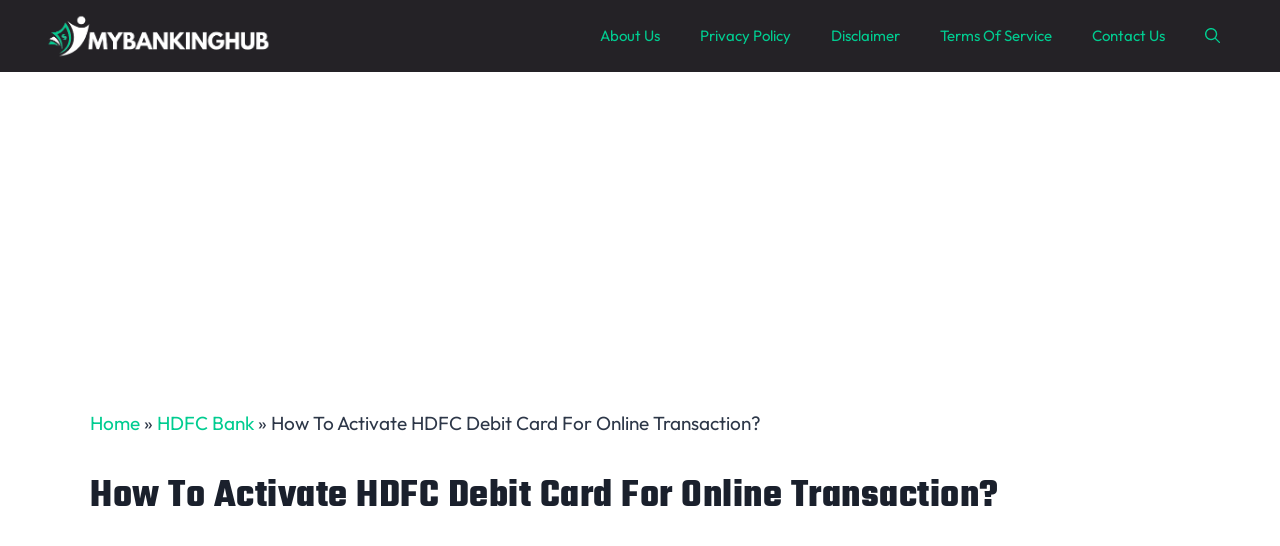

--- FILE ---
content_type: text/html; charset=utf-8
request_url: https://www.google.com/recaptcha/api2/aframe
body_size: 267
content:
<!DOCTYPE HTML><html><head><meta http-equiv="content-type" content="text/html; charset=UTF-8"></head><body><script nonce="rV_tV3NsATLDLmRJYLSXlg">/** Anti-fraud and anti-abuse applications only. See google.com/recaptcha */ try{var clients={'sodar':'https://pagead2.googlesyndication.com/pagead/sodar?'};window.addEventListener("message",function(a){try{if(a.source===window.parent){var b=JSON.parse(a.data);var c=clients[b['id']];if(c){var d=document.createElement('img');d.src=c+b['params']+'&rc='+(localStorage.getItem("rc::a")?sessionStorage.getItem("rc::b"):"");window.document.body.appendChild(d);sessionStorage.setItem("rc::e",parseInt(sessionStorage.getItem("rc::e")||0)+1);localStorage.setItem("rc::h",'1768992923074');}}}catch(b){}});window.parent.postMessage("_grecaptcha_ready", "*");}catch(b){}</script></body></html>